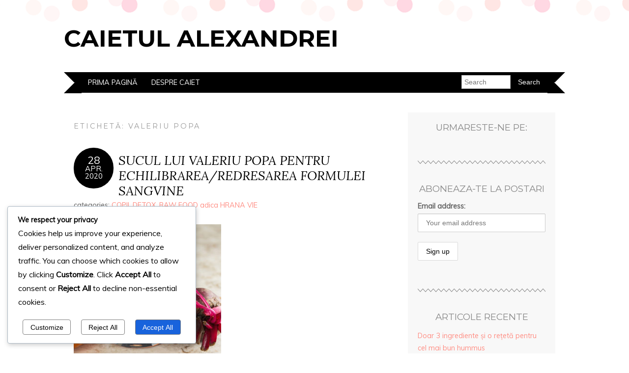

--- FILE ---
content_type: text/html; charset=UTF-8
request_url: http://caietulalexandrei.ro/tag/valeriu-popa/
body_size: 74974
content:
<!DOCTYPE html>
<!--[if IE 7]><html id="ie7" lang="ro-RO"><![endif]-->
<!--[if IE 8]><html id="ie8" lang="ro-RO"><![endif]-->
<!--[if !(IE 7) | !(IE 8)  ]><!--><html lang="ro-RO"><!--<![endif]-->
<head>
<meta charset="UTF-8" />
<meta http-equiv="X-UA-Compatible" content="IE=Edge,chrome=1" />
<meta name="viewport" content="width=device-width, initial-scale=1.0" />
<link rel="profile" href="http://gmpg.org/xfn/11" />
<link rel="pingback" href="http://caietulalexandrei.ro/xmlrpc.php" />
<title>valeriu popa &#8211; Caietul Alexandrei</title>
<meta name='robots' content='max-image-preview:large' />
	<style>img:is([sizes="auto" i], [sizes^="auto," i]) { contain-intrinsic-size: 3000px 1500px }</style>
	<link rel='dns-prefetch' href='//fonts.googleapis.com' />
<link rel="alternate" type="application/rss+xml" title="Caietul Alexandrei &raquo; Flux" href="http://caietulalexandrei.ro/feed/" />
<link rel="alternate" type="application/rss+xml" title="Caietul Alexandrei &raquo; Flux comentarii" href="http://caietulalexandrei.ro/comments/feed/" />
<link rel="alternate" type="application/rss+xml" title="Caietul Alexandrei &raquo; Flux etichetă valeriu popa" href="http://caietulalexandrei.ro/tag/valeriu-popa/feed/" />
<script type="text/javascript">
/* <![CDATA[ */
window._wpemojiSettings = {"baseUrl":"https:\/\/s.w.org\/images\/core\/emoji\/16.0.1\/72x72\/","ext":".png","svgUrl":"https:\/\/s.w.org\/images\/core\/emoji\/16.0.1\/svg\/","svgExt":".svg","source":{"concatemoji":"http:\/\/caietulalexandrei.ro\/wp-includes\/js\/wp-emoji-release.min.js?ver=6.8.3"}};
/*! This file is auto-generated */
!function(s,n){var o,i,e;function c(e){try{var t={supportTests:e,timestamp:(new Date).valueOf()};sessionStorage.setItem(o,JSON.stringify(t))}catch(e){}}function p(e,t,n){e.clearRect(0,0,e.canvas.width,e.canvas.height),e.fillText(t,0,0);var t=new Uint32Array(e.getImageData(0,0,e.canvas.width,e.canvas.height).data),a=(e.clearRect(0,0,e.canvas.width,e.canvas.height),e.fillText(n,0,0),new Uint32Array(e.getImageData(0,0,e.canvas.width,e.canvas.height).data));return t.every(function(e,t){return e===a[t]})}function u(e,t){e.clearRect(0,0,e.canvas.width,e.canvas.height),e.fillText(t,0,0);for(var n=e.getImageData(16,16,1,1),a=0;a<n.data.length;a++)if(0!==n.data[a])return!1;return!0}function f(e,t,n,a){switch(t){case"flag":return n(e,"\ud83c\udff3\ufe0f\u200d\u26a7\ufe0f","\ud83c\udff3\ufe0f\u200b\u26a7\ufe0f")?!1:!n(e,"\ud83c\udde8\ud83c\uddf6","\ud83c\udde8\u200b\ud83c\uddf6")&&!n(e,"\ud83c\udff4\udb40\udc67\udb40\udc62\udb40\udc65\udb40\udc6e\udb40\udc67\udb40\udc7f","\ud83c\udff4\u200b\udb40\udc67\u200b\udb40\udc62\u200b\udb40\udc65\u200b\udb40\udc6e\u200b\udb40\udc67\u200b\udb40\udc7f");case"emoji":return!a(e,"\ud83e\udedf")}return!1}function g(e,t,n,a){var r="undefined"!=typeof WorkerGlobalScope&&self instanceof WorkerGlobalScope?new OffscreenCanvas(300,150):s.createElement("canvas"),o=r.getContext("2d",{willReadFrequently:!0}),i=(o.textBaseline="top",o.font="600 32px Arial",{});return e.forEach(function(e){i[e]=t(o,e,n,a)}),i}function t(e){var t=s.createElement("script");t.src=e,t.defer=!0,s.head.appendChild(t)}"undefined"!=typeof Promise&&(o="wpEmojiSettingsSupports",i=["flag","emoji"],n.supports={everything:!0,everythingExceptFlag:!0},e=new Promise(function(e){s.addEventListener("DOMContentLoaded",e,{once:!0})}),new Promise(function(t){var n=function(){try{var e=JSON.parse(sessionStorage.getItem(o));if("object"==typeof e&&"number"==typeof e.timestamp&&(new Date).valueOf()<e.timestamp+604800&&"object"==typeof e.supportTests)return e.supportTests}catch(e){}return null}();if(!n){if("undefined"!=typeof Worker&&"undefined"!=typeof OffscreenCanvas&&"undefined"!=typeof URL&&URL.createObjectURL&&"undefined"!=typeof Blob)try{var e="postMessage("+g.toString()+"("+[JSON.stringify(i),f.toString(),p.toString(),u.toString()].join(",")+"));",a=new Blob([e],{type:"text/javascript"}),r=new Worker(URL.createObjectURL(a),{name:"wpTestEmojiSupports"});return void(r.onmessage=function(e){c(n=e.data),r.terminate(),t(n)})}catch(e){}c(n=g(i,f,p,u))}t(n)}).then(function(e){for(var t in e)n.supports[t]=e[t],n.supports.everything=n.supports.everything&&n.supports[t],"flag"!==t&&(n.supports.everythingExceptFlag=n.supports.everythingExceptFlag&&n.supports[t]);n.supports.everythingExceptFlag=n.supports.everythingExceptFlag&&!n.supports.flag,n.DOMReady=!1,n.readyCallback=function(){n.DOMReady=!0}}).then(function(){return e}).then(function(){var e;n.supports.everything||(n.readyCallback(),(e=n.source||{}).concatemoji?t(e.concatemoji):e.wpemoji&&e.twemoji&&(t(e.twemoji),t(e.wpemoji)))}))}((window,document),window._wpemojiSettings);
/* ]]> */
</script>
<style id='wp-emoji-styles-inline-css' type='text/css'>

	img.wp-smiley, img.emoji {
		display: inline !important;
		border: none !important;
		box-shadow: none !important;
		height: 1em !important;
		width: 1em !important;
		margin: 0 0.07em !important;
		vertical-align: -0.1em !important;
		background: none !important;
		padding: 0 !important;
	}
</style>
<link rel='stylesheet' id='wp-block-library-css' href='http://caietulalexandrei.ro/wp-includes/css/dist/block-library/style.min.css?ver=6.8.3' type='text/css' media='all' />
<style id='classic-theme-styles-inline-css' type='text/css'>
/*! This file is auto-generated */
.wp-block-button__link{color:#fff;background-color:#32373c;border-radius:9999px;box-shadow:none;text-decoration:none;padding:calc(.667em + 2px) calc(1.333em + 2px);font-size:1.125em}.wp-block-file__button{background:#32373c;color:#fff;text-decoration:none}
</style>
<style id='global-styles-inline-css' type='text/css'>
:root{--wp--preset--aspect-ratio--square: 1;--wp--preset--aspect-ratio--4-3: 4/3;--wp--preset--aspect-ratio--3-4: 3/4;--wp--preset--aspect-ratio--3-2: 3/2;--wp--preset--aspect-ratio--2-3: 2/3;--wp--preset--aspect-ratio--16-9: 16/9;--wp--preset--aspect-ratio--9-16: 9/16;--wp--preset--color--black: #000000;--wp--preset--color--cyan-bluish-gray: #abb8c3;--wp--preset--color--white: #ffffff;--wp--preset--color--pale-pink: #f78da7;--wp--preset--color--vivid-red: #cf2e2e;--wp--preset--color--luminous-vivid-orange: #ff6900;--wp--preset--color--luminous-vivid-amber: #fcb900;--wp--preset--color--light-green-cyan: #7bdcb5;--wp--preset--color--vivid-green-cyan: #00d084;--wp--preset--color--pale-cyan-blue: #8ed1fc;--wp--preset--color--vivid-cyan-blue: #0693e3;--wp--preset--color--vivid-purple: #9b51e0;--wp--preset--gradient--vivid-cyan-blue-to-vivid-purple: linear-gradient(135deg,rgba(6,147,227,1) 0%,rgb(155,81,224) 100%);--wp--preset--gradient--light-green-cyan-to-vivid-green-cyan: linear-gradient(135deg,rgb(122,220,180) 0%,rgb(0,208,130) 100%);--wp--preset--gradient--luminous-vivid-amber-to-luminous-vivid-orange: linear-gradient(135deg,rgba(252,185,0,1) 0%,rgba(255,105,0,1) 100%);--wp--preset--gradient--luminous-vivid-orange-to-vivid-red: linear-gradient(135deg,rgba(255,105,0,1) 0%,rgb(207,46,46) 100%);--wp--preset--gradient--very-light-gray-to-cyan-bluish-gray: linear-gradient(135deg,rgb(238,238,238) 0%,rgb(169,184,195) 100%);--wp--preset--gradient--cool-to-warm-spectrum: linear-gradient(135deg,rgb(74,234,220) 0%,rgb(151,120,209) 20%,rgb(207,42,186) 40%,rgb(238,44,130) 60%,rgb(251,105,98) 80%,rgb(254,248,76) 100%);--wp--preset--gradient--blush-light-purple: linear-gradient(135deg,rgb(255,206,236) 0%,rgb(152,150,240) 100%);--wp--preset--gradient--blush-bordeaux: linear-gradient(135deg,rgb(254,205,165) 0%,rgb(254,45,45) 50%,rgb(107,0,62) 100%);--wp--preset--gradient--luminous-dusk: linear-gradient(135deg,rgb(255,203,112) 0%,rgb(199,81,192) 50%,rgb(65,88,208) 100%);--wp--preset--gradient--pale-ocean: linear-gradient(135deg,rgb(255,245,203) 0%,rgb(182,227,212) 50%,rgb(51,167,181) 100%);--wp--preset--gradient--electric-grass: linear-gradient(135deg,rgb(202,248,128) 0%,rgb(113,206,126) 100%);--wp--preset--gradient--midnight: linear-gradient(135deg,rgb(2,3,129) 0%,rgb(40,116,252) 100%);--wp--preset--font-size--small: 13px;--wp--preset--font-size--medium: 20px;--wp--preset--font-size--large: 36px;--wp--preset--font-size--x-large: 42px;--wp--preset--spacing--20: 0.44rem;--wp--preset--spacing--30: 0.67rem;--wp--preset--spacing--40: 1rem;--wp--preset--spacing--50: 1.5rem;--wp--preset--spacing--60: 2.25rem;--wp--preset--spacing--70: 3.38rem;--wp--preset--spacing--80: 5.06rem;--wp--preset--shadow--natural: 6px 6px 9px rgba(0, 0, 0, 0.2);--wp--preset--shadow--deep: 12px 12px 50px rgba(0, 0, 0, 0.4);--wp--preset--shadow--sharp: 6px 6px 0px rgba(0, 0, 0, 0.2);--wp--preset--shadow--outlined: 6px 6px 0px -3px rgba(255, 255, 255, 1), 6px 6px rgba(0, 0, 0, 1);--wp--preset--shadow--crisp: 6px 6px 0px rgba(0, 0, 0, 1);}:where(.is-layout-flex){gap: 0.5em;}:where(.is-layout-grid){gap: 0.5em;}body .is-layout-flex{display: flex;}.is-layout-flex{flex-wrap: wrap;align-items: center;}.is-layout-flex > :is(*, div){margin: 0;}body .is-layout-grid{display: grid;}.is-layout-grid > :is(*, div){margin: 0;}:where(.wp-block-columns.is-layout-flex){gap: 2em;}:where(.wp-block-columns.is-layout-grid){gap: 2em;}:where(.wp-block-post-template.is-layout-flex){gap: 1.25em;}:where(.wp-block-post-template.is-layout-grid){gap: 1.25em;}.has-black-color{color: var(--wp--preset--color--black) !important;}.has-cyan-bluish-gray-color{color: var(--wp--preset--color--cyan-bluish-gray) !important;}.has-white-color{color: var(--wp--preset--color--white) !important;}.has-pale-pink-color{color: var(--wp--preset--color--pale-pink) !important;}.has-vivid-red-color{color: var(--wp--preset--color--vivid-red) !important;}.has-luminous-vivid-orange-color{color: var(--wp--preset--color--luminous-vivid-orange) !important;}.has-luminous-vivid-amber-color{color: var(--wp--preset--color--luminous-vivid-amber) !important;}.has-light-green-cyan-color{color: var(--wp--preset--color--light-green-cyan) !important;}.has-vivid-green-cyan-color{color: var(--wp--preset--color--vivid-green-cyan) !important;}.has-pale-cyan-blue-color{color: var(--wp--preset--color--pale-cyan-blue) !important;}.has-vivid-cyan-blue-color{color: var(--wp--preset--color--vivid-cyan-blue) !important;}.has-vivid-purple-color{color: var(--wp--preset--color--vivid-purple) !important;}.has-black-background-color{background-color: var(--wp--preset--color--black) !important;}.has-cyan-bluish-gray-background-color{background-color: var(--wp--preset--color--cyan-bluish-gray) !important;}.has-white-background-color{background-color: var(--wp--preset--color--white) !important;}.has-pale-pink-background-color{background-color: var(--wp--preset--color--pale-pink) !important;}.has-vivid-red-background-color{background-color: var(--wp--preset--color--vivid-red) !important;}.has-luminous-vivid-orange-background-color{background-color: var(--wp--preset--color--luminous-vivid-orange) !important;}.has-luminous-vivid-amber-background-color{background-color: var(--wp--preset--color--luminous-vivid-amber) !important;}.has-light-green-cyan-background-color{background-color: var(--wp--preset--color--light-green-cyan) !important;}.has-vivid-green-cyan-background-color{background-color: var(--wp--preset--color--vivid-green-cyan) !important;}.has-pale-cyan-blue-background-color{background-color: var(--wp--preset--color--pale-cyan-blue) !important;}.has-vivid-cyan-blue-background-color{background-color: var(--wp--preset--color--vivid-cyan-blue) !important;}.has-vivid-purple-background-color{background-color: var(--wp--preset--color--vivid-purple) !important;}.has-black-border-color{border-color: var(--wp--preset--color--black) !important;}.has-cyan-bluish-gray-border-color{border-color: var(--wp--preset--color--cyan-bluish-gray) !important;}.has-white-border-color{border-color: var(--wp--preset--color--white) !important;}.has-pale-pink-border-color{border-color: var(--wp--preset--color--pale-pink) !important;}.has-vivid-red-border-color{border-color: var(--wp--preset--color--vivid-red) !important;}.has-luminous-vivid-orange-border-color{border-color: var(--wp--preset--color--luminous-vivid-orange) !important;}.has-luminous-vivid-amber-border-color{border-color: var(--wp--preset--color--luminous-vivid-amber) !important;}.has-light-green-cyan-border-color{border-color: var(--wp--preset--color--light-green-cyan) !important;}.has-vivid-green-cyan-border-color{border-color: var(--wp--preset--color--vivid-green-cyan) !important;}.has-pale-cyan-blue-border-color{border-color: var(--wp--preset--color--pale-cyan-blue) !important;}.has-vivid-cyan-blue-border-color{border-color: var(--wp--preset--color--vivid-cyan-blue) !important;}.has-vivid-purple-border-color{border-color: var(--wp--preset--color--vivid-purple) !important;}.has-vivid-cyan-blue-to-vivid-purple-gradient-background{background: var(--wp--preset--gradient--vivid-cyan-blue-to-vivid-purple) !important;}.has-light-green-cyan-to-vivid-green-cyan-gradient-background{background: var(--wp--preset--gradient--light-green-cyan-to-vivid-green-cyan) !important;}.has-luminous-vivid-amber-to-luminous-vivid-orange-gradient-background{background: var(--wp--preset--gradient--luminous-vivid-amber-to-luminous-vivid-orange) !important;}.has-luminous-vivid-orange-to-vivid-red-gradient-background{background: var(--wp--preset--gradient--luminous-vivid-orange-to-vivid-red) !important;}.has-very-light-gray-to-cyan-bluish-gray-gradient-background{background: var(--wp--preset--gradient--very-light-gray-to-cyan-bluish-gray) !important;}.has-cool-to-warm-spectrum-gradient-background{background: var(--wp--preset--gradient--cool-to-warm-spectrum) !important;}.has-blush-light-purple-gradient-background{background: var(--wp--preset--gradient--blush-light-purple) !important;}.has-blush-bordeaux-gradient-background{background: var(--wp--preset--gradient--blush-bordeaux) !important;}.has-luminous-dusk-gradient-background{background: var(--wp--preset--gradient--luminous-dusk) !important;}.has-pale-ocean-gradient-background{background: var(--wp--preset--gradient--pale-ocean) !important;}.has-electric-grass-gradient-background{background: var(--wp--preset--gradient--electric-grass) !important;}.has-midnight-gradient-background{background: var(--wp--preset--gradient--midnight) !important;}.has-small-font-size{font-size: var(--wp--preset--font-size--small) !important;}.has-medium-font-size{font-size: var(--wp--preset--font-size--medium) !important;}.has-large-font-size{font-size: var(--wp--preset--font-size--large) !important;}.has-x-large-font-size{font-size: var(--wp--preset--font-size--x-large) !important;}
:where(.wp-block-post-template.is-layout-flex){gap: 1.25em;}:where(.wp-block-post-template.is-layout-grid){gap: 1.25em;}
:where(.wp-block-columns.is-layout-flex){gap: 2em;}:where(.wp-block-columns.is-layout-grid){gap: 2em;}
:root :where(.wp-block-pullquote){font-size: 1.5em;line-height: 1.6;}
</style>
<link rel='stylesheet' id='st-widget-css' href='http://caietulalexandrei.ro/wp-content/plugins/share-this/css/style.css?ver=6.8.3' type='text/css' media='all' />
<link rel='stylesheet' id='cookieadmin-style-css' href='http://caietulalexandrei.ro/wp-content/plugins/cookieadmin/assets/css/consent.css?ver=1.0.8' type='text/css' media='all' />
<link rel='stylesheet' id='adelle-style-css' href='http://caietulalexandrei.ro/wp-content/themes/adelle/style.css?ver=6.8.3' type='text/css' media='all' />
<link rel='stylesheet' id='google-font-css' href='//fonts.googleapis.com/css?family=Lora%3A400%2C700%2C400italic%2C700italic%7CMuli%3A400%2C400italic%7CMontserrat%3A400%2C700&#038;ver=6.8.3' type='text/css' media='all' />
<link rel='stylesheet' id='wordpress-popular-posts-css' href='http://caietulalexandrei.ro/wp-content/plugins/wordpress-popular-posts/style/wpp.css?ver=3.3.4' type='text/css' media='all' />
<link rel='stylesheet' id='mc4wp-form-themes-css' href='http://caietulalexandrei.ro/wp-content/plugins/mailchimp-for-wp/assets/css/form-themes.min.css?ver=4.1.6' type='text/css' media='all' />
<script type="text/javascript" src="http://caietulalexandrei.ro/wp-includes/js/jquery/jquery.min.js?ver=3.7.1" id="jquery-core-js"></script>
<script type="text/javascript" src="http://caietulalexandrei.ro/wp-includes/js/jquery/jquery-migrate.min.js?ver=3.4.1" id="jquery-migrate-js"></script>
<script type="text/javascript" id="gadwp-tracking-analytics-events-js-extra">
/* <![CDATA[ */
var gadwpUAEventsData = {"options":{"event_tracking":"1","event_downloads":"zip|ra*|mp*|avi|flv|mpeg|pdf|doc*|ppt*|xls*|jp*|png|gif|tiff|bmp|txt","event_bouncerate":0,"aff_tracking":0,"event_affiliates":"\/out\/","hash_tracking":0,"root_domain":"caietulalexandrei.ro","event_timeout":100,"event_precision":0,"event_formsubmit":0,"ga_pagescrolldepth_tracking":0}};
/* ]]> */
</script>
<script type="text/javascript" src="http://caietulalexandrei.ro/wp-content/plugins/google-analytics-dashboard-for-wp/front/js/tracking-analytics-events.js?ver=5.1.1.3" id="gadwp-tracking-analytics-events-js"></script>
<link rel="https://api.w.org/" href="http://caietulalexandrei.ro/wp-json/" /><link rel="alternate" title="JSON" type="application/json" href="http://caietulalexandrei.ro/wp-json/wp/v2/tags/39" /><link rel="EditURI" type="application/rsd+xml" title="RSD" href="http://caietulalexandrei.ro/xmlrpc.php?rsd" />
<meta name="generator" content="WordPress 6.8.3" />
<script charset="utf-8" type="text/javascript">var switchTo5x=true;</script><script charset="utf-8" type="text/javascript" src="http://w.sharethis.com/button/buttons.js"></script><script type="text/javascript">stLight.options({publisher:'wp.4253a6a7-636f-4ed2-bca5-ac941e35583b'});var st_type='wordpress3.9.1';</script>  <!--[if lt IE 9]><script src="http://caietulalexandrei.ro/wp-content/themes/adelle/js/IE9.js" type="text/javascript"></script><![endif]-->
  <!--[if lt IE 9]><script src="http://caietulalexandrei.ro/wp-content/themes/adelle/js/html5.js" type="text/javascript"></script><![endif]-->
  <!-- BEGIN GADWP v5.1.1.3 Universal Analytics - https://deconf.com/google-analytics-dashboard-wordpress/ -->
<script>
(function(i,s,o,g,r,a,m){i['GoogleAnalyticsObject']=r;i[r]=i[r]||function(){
	(i[r].q=i[r].q||[]).push(arguments)},i[r].l=1*new Date();a=s.createElement(o),
	m=s.getElementsByTagName(o)[0];a.async=1;a.src=g;m.parentNode.insertBefore(a,m)
})(window,document,'script','https://www.google-analytics.com/analytics.js','ga');
  ga('create', 'UA-50877515-1', 'auto');
  ga('send', 'pageview');
</script>
<!-- END GADWP Universal Analytics -->
</head>

<body class="archive tag tag-valeriu-popa tag-39 wp-theme-adelle" itemscope itemtype="http://schema.org/WebPage">

<header class="header" id="header" itemscope itemtype="http://schema.org/WPHeader">

        <h5><a href="http://caietulalexandrei.ro" class="header-title">Caietul Alexandrei</a></h5>
      <p class="header-desc"></p>
  
  <nav class="nav" id="nav" itemscope itemtype="http://schema.org/SiteNavigationElement">
	<label for="show-menu"><div class="menu-click">Menu</div></label>
	<input type="checkbox" id="show-menu" class="checkbox-menu hidden" role="button">
	<div class="menu-wrap">
	    <div class="main-menu"><ul>
<li ><a href="http://caietulalexandrei.ro/">Prima pagină</a></li><li class="page_item page-item-5"><a href="http://caietulalexandrei.ro/despre-caiet/">Despre caiet</a></li>
</ul></div>
	</div>
    <form role="search" method="get" class="header-form" action="http://caietulalexandrei.ro">
      <fieldset>
        <input type="search" name="s" class="header-text uniform" size="15" placeholder="Search" />
        <input type="submit" class="uniform" value="Search" />
      </fieldset>
    </form>

  </nav><!-- .nav -->

</header><!-- .header -->

<section class="container">
  <main class="section" id="section">

    
      <h3 class="pagetitle">Etichetă: <span>valeriu popa</span></h3>      
    
        <article class="article post-1422 post type-post status-publish format-standard hentry category-copii category-detox category-raw-food-adica-hrana-vie tag-anemie tag-anemie-feripriva tag-fier-hausmann tag-morcov tag-remediu-natural-anemie tag-sfecla tag-suc-de-morcov tag-valeriu-popa" id="post-1422" itemscope itemtype="http://schema.org/CreativeWork">

    <header class="post-header">
      <div class="post-date radius-100 updated" itemprop="dateModified"><span itemprop="datePublished" content="aprilie 28, 2020"><a href="http://caietulalexandrei.ro/sanatate/detox/sucul-lui-valeriu-popa-pentru-echilibrarea-redresarea-formulei-sangvine/">28</span><br />apr.<br />2020</a></div>
      <h2 class="post-title entry-title" itemprop="headline"><a itemscope itemprop="mainEntityOfPage" itemType="https://schema.org/WebPage" href="http://caietulalexandrei.ro/sanatate/detox/sucul-lui-valeriu-popa-pentru-echilibrarea-redresarea-formulei-sangvine/" rel="bookmark">SUCUL LUI VALERIU POPA PENTRU ECHILIBRAREA/REDRESAREA FORMULEI SANGVINE</a></h2>
      <div class="post-category">categories: <a href="http://caietulalexandrei.ro/category/copii/" rel="category tag">COPII</a>, <a href="http://caietulalexandrei.ro/category/sanatate/detox/" rel="category tag">DETOX</a>, <a href="http://caietulalexandrei.ro/category/sanatate/raw-food-adica-hrana-vie/" rel="category tag">RAW FOOD adica HRANA VIE</a></div>
    </header>

      
      <article class="post-content entry-content" itemprop="text">

        <p><a href="http://caietulalexandrei.ro/wp-content/uploads/2020/04/suc-morcov-si-mar-justbeetit.jpg"><img fetchpriority="high" decoding="async" class="alignnone size-medium wp-image-1425" src="http://caietulalexandrei.ro/wp-content/uploads/2020/04/suc-morcov-si-mar-justbeetit-300x300.jpg" alt="" width="300" height="300" srcset="http://caietulalexandrei.ro/wp-content/uploads/2020/04/suc-morcov-si-mar-justbeetit-300x300.jpg 300w, http://caietulalexandrei.ro/wp-content/uploads/2020/04/suc-morcov-si-mar-justbeetit-150x150.jpg 150w, http://caietulalexandrei.ro/wp-content/uploads/2020/04/suc-morcov-si-mar-justbeetit.jpg 750w" sizes="(max-width: 300px) 100vw, 300px" /></a></p>
<p>Iata cum s-a rezolvat intr-o luna o hemoleucograma care nu era in parametri doar cu 1 pahar de suc pe zi. Fara fier cu excipienti cancerigeni (vezi fierul Hausmann care este recomandat si copiiilor si femeilor insarcinate), din cateva legume ieftine si durand 20 minute (cu tot cu spalarea storcatorului). Atentie la alegerea storcatorului.. dar despre asta, in alt articol. Gasiti mai jos reteta lui Valeriu Popa, in cel mai scurt articol al meu de pana acum 🙂 <a href="http://caietulalexandrei.ro/sanatate/detox/sucul-lui-valeriu-popa-pentru-echilibrarea-redresarea-formulei-sangvine/#more-1422" class="more-link"><span aria-label="Continuă lectura SUCUL LUI VALERIU POPA PENTRU ECHILIBRAREA/REDRESAREA FORMULEI SANGVINE">(mai mult&hellip;)</span></a></p>
<p class="no-break"><span class='st_facebook_buttons' st_title='SUCUL LUI VALERIU POPA PENTRU ECHILIBRAREA/REDRESAREA FORMULEI SANGVINE' st_url='http://caietulalexandrei.ro/sanatate/detox/sucul-lui-valeriu-popa-pentru-echilibrarea-redresarea-formulei-sangvine/' displayText='Facebook'></span><span class='st_twitter_buttons' st_title='SUCUL LUI VALERIU POPA PENTRU ECHILIBRAREA/REDRESAREA FORMULEI SANGVINE' st_url='http://caietulalexandrei.ro/sanatate/detox/sucul-lui-valeriu-popa-pentru-echilibrarea-redresarea-formulei-sangvine/' displayText='Twitter'></span><span class='st_email_buttons' st_title='SUCUL LUI VALERIU POPA PENTRU ECHILIBRAREA/REDRESAREA FORMULEI SANGVINE' st_url='http://caietulalexandrei.ro/sanatate/detox/sucul-lui-valeriu-popa-pentru-echilibrarea-redresarea-formulei-sangvine/' displayText='Email'></span><span class='st_sharethis_buttons' st_title='SUCUL LUI VALERIU POPA PENTRU ECHILIBRAREA/REDRESAREA FORMULEI SANGVINE' st_url='http://caietulalexandrei.ro/sanatate/detox/sucul-lui-valeriu-popa-pentru-echilibrarea-redresarea-formulei-sangvine/' displayText='ShareThis'></span><span class='st_fblike_buttons' st_title='SUCUL LUI VALERIU POPA PENTRU ECHILIBRAREA/REDRESAREA FORMULEI SANGVINE' st_url='http://caietulalexandrei.ro/sanatate/detox/sucul-lui-valeriu-popa-pentru-echilibrarea-redresarea-formulei-sangvine/' displayText='Facebook Like'></span><span class='st_plusone_buttons' st_title='SUCUL LUI VALERIU POPA PENTRU ECHILIBRAREA/REDRESAREA FORMULEI SANGVINE' st_url='http://caietulalexandrei.ro/sanatate/detox/sucul-lui-valeriu-popa-pentru-echilibrarea-redresarea-formulei-sangvine/' displayText='Google +1'></span><span class='st_pinterest _buttons' st_title='SUCUL LUI VALERIU POPA PENTRU ECHILIBRAREA/REDRESAREA FORMULEI SANGVINE' st_url='http://caietulalexandrei.ro/sanatate/detox/sucul-lui-valeriu-popa-pentru-echilibrarea-redresarea-formulei-sangvine/' displayText='Pinterest'></span></p>
        <footer class="post-footer">
          <ul class="post-info-meta">
            <li class="post-info-comment"><div class="post-comment"><i class="fa fa-comment-o" aria-hidden="true"></i> <a href="http://caietulalexandrei.ro/sanatate/detox/sucul-lui-valeriu-popa-pentru-echilibrarea-redresarea-formulei-sangvine/#comments">1 Comment</a></div></li>
          </ul>
        </footer><!-- .post-footer -->

      </article><!-- .post-content -->

  </article><!-- .article -->
    
        <article class="article post-161 post type-post status-publish format-standard hentry category-copii category-detox category-sanatate tag-ceai-cimbrisor tag-cimbrisor tag-cura-cu-seminte-de-dovleac tag-deparazitare tag-giardia tag-limbrici tag-oxiuri tag-remedii-naturiste-deparazitare tag-seminte-de-dovleac tag-suprainfestare-paraziti tag-valeriu-popa" id="post-161" itemscope itemtype="http://schema.org/CreativeWork">

    <header class="post-header">
      <div class="post-date radius-100 updated" itemprop="dateModified"><span itemprop="datePublished" content="iunie 27, 2014"><a href="http://caietulalexandrei.ro/sanatate/cum-m-am-vindecat-de-suprainfestare-cu-oxiuri-limbrici-si-giardia-cu-seminte-de-dovleac/">27</span><br />iun.<br />2014</a></div>
      <h2 class="post-title entry-title" itemprop="headline"><a itemscope itemprop="mainEntityOfPage" itemType="https://schema.org/WebPage" href="http://caietulalexandrei.ro/sanatate/cum-m-am-vindecat-de-suprainfestare-cu-oxiuri-limbrici-si-giardia-cu-seminte-de-dovleac/" rel="bookmark">Cum m-am vindecat de suprainfestare cu oxiuri, limbrici si giardia&#8230;cu seminte de dovleac</a></h2>
      <div class="post-category">categories: <a href="http://caietulalexandrei.ro/category/copii/" rel="category tag">COPII</a>, <a href="http://caietulalexandrei.ro/category/sanatate/detox/" rel="category tag">DETOX</a>, <a href="http://caietulalexandrei.ro/category/sanatate/" rel="category tag">SANATATE</a></div>
    </header>

      
      <article class="post-content entry-content" itemprop="text">

        <p style="text-align: justify;"><a href="http://caietulalexandrei.ro/wp-content/uploads/2014/06/sem-de-dovleac.jpg"><img decoding="async" class="alignnone size-full wp-image-162" src="http://caietulalexandrei.ro/wp-content/uploads/2014/06/sem-de-dovleac.jpg" alt="sem de dovleac" width="225" height="225" srcset="http://caietulalexandrei.ro/wp-content/uploads/2014/06/sem-de-dovleac.jpg 225w, http://caietulalexandrei.ro/wp-content/uploads/2014/06/sem-de-dovleac-150x150.jpg 150w" sizes="(max-width: 225px) 100vw, 225px" /></a></p>
<p style="text-align: justify;">La 8 ani, dupa ce nu mai crescusem in greutate si lungime in ultimii 3 ani din cauza unei suprainfestari cu oxiuri, limbrici si giardia, careia nu i s-a putut da de cap cu tratamente conventionale sau fitoterapie, maica-mea a ajuns la Valeriu Popa. <a href="http://caietulalexandrei.ro/sanatate/cum-m-am-vindecat-de-suprainfestare-cu-oxiuri-limbrici-si-giardia-cu-seminte-de-dovleac/#more-161" class="more-link"><span aria-label="Continuă lectura Cum m-am vindecat de suprainfestare cu oxiuri, limbrici si giardia&#8230;cu seminte de dovleac">(mai mult&hellip;)</span></a></p>
<p class="no-break"><span class='st_facebook_buttons' st_title='Cum m-am vindecat de suprainfestare cu oxiuri, limbrici si giardia&#8230;cu seminte de dovleac' st_url='http://caietulalexandrei.ro/sanatate/cum-m-am-vindecat-de-suprainfestare-cu-oxiuri-limbrici-si-giardia-cu-seminte-de-dovleac/' displayText='Facebook'></span><span class='st_twitter_buttons' st_title='Cum m-am vindecat de suprainfestare cu oxiuri, limbrici si giardia&#8230;cu seminte de dovleac' st_url='http://caietulalexandrei.ro/sanatate/cum-m-am-vindecat-de-suprainfestare-cu-oxiuri-limbrici-si-giardia-cu-seminte-de-dovleac/' displayText='Twitter'></span><span class='st_email_buttons' st_title='Cum m-am vindecat de suprainfestare cu oxiuri, limbrici si giardia&#8230;cu seminte de dovleac' st_url='http://caietulalexandrei.ro/sanatate/cum-m-am-vindecat-de-suprainfestare-cu-oxiuri-limbrici-si-giardia-cu-seminte-de-dovleac/' displayText='Email'></span><span class='st_sharethis_buttons' st_title='Cum m-am vindecat de suprainfestare cu oxiuri, limbrici si giardia&#8230;cu seminte de dovleac' st_url='http://caietulalexandrei.ro/sanatate/cum-m-am-vindecat-de-suprainfestare-cu-oxiuri-limbrici-si-giardia-cu-seminte-de-dovleac/' displayText='ShareThis'></span><span class='st_fblike_buttons' st_title='Cum m-am vindecat de suprainfestare cu oxiuri, limbrici si giardia&#8230;cu seminte de dovleac' st_url='http://caietulalexandrei.ro/sanatate/cum-m-am-vindecat-de-suprainfestare-cu-oxiuri-limbrici-si-giardia-cu-seminte-de-dovleac/' displayText='Facebook Like'></span><span class='st_plusone_buttons' st_title='Cum m-am vindecat de suprainfestare cu oxiuri, limbrici si giardia&#8230;cu seminte de dovleac' st_url='http://caietulalexandrei.ro/sanatate/cum-m-am-vindecat-de-suprainfestare-cu-oxiuri-limbrici-si-giardia-cu-seminte-de-dovleac/' displayText='Google +1'></span><span class='st_pinterest _buttons' st_title='Cum m-am vindecat de suprainfestare cu oxiuri, limbrici si giardia&#8230;cu seminte de dovleac' st_url='http://caietulalexandrei.ro/sanatate/cum-m-am-vindecat-de-suprainfestare-cu-oxiuri-limbrici-si-giardia-cu-seminte-de-dovleac/' displayText='Pinterest'></span></p>
        <footer class="post-footer">
          <ul class="post-info-meta">
            <li class="post-info-comment"><div class="post-comment"><i class="fa fa-comment-o" aria-hidden="true"></i> <a href="http://caietulalexandrei.ro/sanatate/cum-m-am-vindecat-de-suprainfestare-cu-oxiuri-limbrici-si-giardia-cu-seminte-de-dovleac/#comments">126 Comments</a></div></li>
          </ul>
        </footer><!-- .post-footer -->

      </article><!-- .post-content -->

  </article><!-- .article -->
    
        <article class="article post-84 post type-post status-publish format-standard hentry category-copii category-raw-food-adica-hrana-vie category-sanatate tag-alimentatie-acida tag-alimentatie-alcalina tag-clorofila tag-coloranti tag-conservanti tag-crudivorism tag-detox-2 tag-dieta-sanatoasa tag-dieta-sanatoasa-pentru-copii tag-enzime tag-euri tag-raw-food tag-valeriu-popa" id="post-84" itemscope itemtype="http://schema.org/CreativeWork">

    <header class="post-header">
      <div class="post-date radius-100 updated" itemprop="dateModified"><span itemprop="datePublished" content="mai 29, 2014"><a href="http://caietulalexandrei.ro/sanatate/84/">29</span><br />mai<br />2014</a></div>
      <h2 class="post-title entry-title" itemprop="headline"><a itemscope itemprop="mainEntityOfPage" itemType="https://schema.org/WebPage" href="http://caietulalexandrei.ro/sanatate/84/" rel="bookmark">Cum sa ne crestem copiii frumos si sanatos</a></h2>
      <div class="post-category">categories: <a href="http://caietulalexandrei.ro/category/copii/" rel="category tag">COPII</a>, <a href="http://caietulalexandrei.ro/category/sanatate/raw-food-adica-hrana-vie/" rel="category tag">RAW FOOD adica HRANA VIE</a>, <a href="http://caietulalexandrei.ro/category/sanatate/" rel="category tag">SANATATE</a></div>
    </header>

      
      <article class="post-content entry-content" itemprop="text">

        <p style="text-align: justify;"><a href="http://caietulalexandrei.ro/wp-content/uploads/2014/05/copii-sanatosi.jpg"><img decoding="async" class="alignnone size-full wp-image-125" src="http://caietulalexandrei.ro/wp-content/uploads/2014/05/copii-sanatosi.jpg" alt="copii sanatosi" width="275" height="183" /></a></p>
<p style="text-align: justify;">Nu stiu care e<strong> CALEA BUNA si  ADEVARATA</strong>. Ce stiu insa, e ca de multe ori adevarul se afla undeva intre extreme. E in mana noastra sa ne situam pe o pozitie intre cele doua, care sa ne fie favorabila noua, avand ca prioritate <strong>sanatatea si NU comoditatea</strong>. <a href="http://caietulalexandrei.ro/sanatate/84/#more-84" class="more-link"><span aria-label="Continuă lectura Cum sa ne crestem copiii frumos si sanatos">(mai mult&hellip;)</span></a></p>
<p class="no-break"><span class='st_facebook_buttons' st_title='Cum sa ne crestem copiii frumos si sanatos' st_url='http://caietulalexandrei.ro/sanatate/84/' displayText='Facebook'></span><span class='st_twitter_buttons' st_title='Cum sa ne crestem copiii frumos si sanatos' st_url='http://caietulalexandrei.ro/sanatate/84/' displayText='Twitter'></span><span class='st_email_buttons' st_title='Cum sa ne crestem copiii frumos si sanatos' st_url='http://caietulalexandrei.ro/sanatate/84/' displayText='Email'></span><span class='st_sharethis_buttons' st_title='Cum sa ne crestem copiii frumos si sanatos' st_url='http://caietulalexandrei.ro/sanatate/84/' displayText='ShareThis'></span><span class='st_fblike_buttons' st_title='Cum sa ne crestem copiii frumos si sanatos' st_url='http://caietulalexandrei.ro/sanatate/84/' displayText='Facebook Like'></span><span class='st_plusone_buttons' st_title='Cum sa ne crestem copiii frumos si sanatos' st_url='http://caietulalexandrei.ro/sanatate/84/' displayText='Google +1'></span><span class='st_pinterest _buttons' st_title='Cum sa ne crestem copiii frumos si sanatos' st_url='http://caietulalexandrei.ro/sanatate/84/' displayText='Pinterest'></span></p>
        <footer class="post-footer">
          <ul class="post-info-meta">
            <li class="post-info-comment"><div class="post-comment"><i class="fa fa-comment-o" aria-hidden="true"></i> <a href="http://caietulalexandrei.ro/sanatate/84/#comments">3 Comments</a></div></li>
          </ul>
        </footer><!-- .post-footer -->

      </article><!-- .post-content -->

  </article><!-- .article -->
    
        <article class="article post-35 post type-post status-publish format-standard hentry category-sanatate tag-alimentatie-alcalina tag-apa tag-celulita tag-clorofila tag-cura-cu-seminte-de-dovleac tag-deparazitare tag-detox-2 tag-diete tag-eliminare-toxine tag-hrana-cruda tag-hrana-sanatoasa tag-otet-mere tag-paraziti-intestinali tag-raw-food tag-salata tag-spanac tag-valeriu-popa" id="post-35" itemscope itemtype="http://schema.org/CreativeWork">

    <header class="post-header">
      <div class="post-date radius-100 updated" itemprop="dateModified"><span itemprop="datePublished" content="mai 19, 2014"><a href="http://caietulalexandrei.ro/sanatate/din-invataturile-lui-valeriu-popa-catre-noi-toti/">19</span><br />mai<br />2014</a></div>
      <h2 class="post-title entry-title" itemprop="headline"><a itemscope itemprop="mainEntityOfPage" itemType="https://schema.org/WebPage" href="http://caietulalexandrei.ro/sanatate/din-invataturile-lui-valeriu-popa-catre-noi-toti/" rel="bookmark">Din INVATATURILE LUI VALERIU POPA catre noi toti</a></h2>
      <div class="post-category">categories: <a href="http://caietulalexandrei.ro/category/sanatate/" rel="category tag">SANATATE</a></div>
    </header>

      
      <article class="post-content entry-content" itemprop="text">

        <p style="text-align: justify;"><a href="http://caietulalexandrei.ro/wp-content/uploads/2014/05/valeriu-popa.jpg"><img loading="lazy" decoding="async" class="alignnone size-full wp-image-159" src="http://caietulalexandrei.ro/wp-content/uploads/2014/05/valeriu-popa.jpg" alt="valeriu popa" width="183" height="275" /></a></p>
<p style="text-align: justify;">Am avut privilegiul sa fim “luminati” in ale nutritiei de Valeriu Popa. Eu aveam 8 ani cand mama m-a dus pentru prima oara la el. Preocuparea pe directia “destelenita” atunci de el a ramas in familia noastra si ne-a marcat pentru totdeauna viata. Sunt lucruri pe carora nu le-am acordat importanta cuvenita si care acum se reveleaza in cu totul alta lumina si sunt, pe cat de simple, pe atat de covarsitor de importante.</p>
<p style="text-align: justify;">Iata cateva dintre ele: <a href="http://caietulalexandrei.ro/sanatate/din-invataturile-lui-valeriu-popa-catre-noi-toti/#more-35" class="more-link"><span aria-label="Continuă lectura Din INVATATURILE LUI VALERIU POPA catre noi toti">(mai mult&hellip;)</span></a></p>
<p class="no-break"><span class='st_facebook_buttons' st_title='Din INVATATURILE LUI VALERIU POPA catre noi toti' st_url='http://caietulalexandrei.ro/sanatate/din-invataturile-lui-valeriu-popa-catre-noi-toti/' displayText='Facebook'></span><span class='st_twitter_buttons' st_title='Din INVATATURILE LUI VALERIU POPA catre noi toti' st_url='http://caietulalexandrei.ro/sanatate/din-invataturile-lui-valeriu-popa-catre-noi-toti/' displayText='Twitter'></span><span class='st_email_buttons' st_title='Din INVATATURILE LUI VALERIU POPA catre noi toti' st_url='http://caietulalexandrei.ro/sanatate/din-invataturile-lui-valeriu-popa-catre-noi-toti/' displayText='Email'></span><span class='st_sharethis_buttons' st_title='Din INVATATURILE LUI VALERIU POPA catre noi toti' st_url='http://caietulalexandrei.ro/sanatate/din-invataturile-lui-valeriu-popa-catre-noi-toti/' displayText='ShareThis'></span><span class='st_fblike_buttons' st_title='Din INVATATURILE LUI VALERIU POPA catre noi toti' st_url='http://caietulalexandrei.ro/sanatate/din-invataturile-lui-valeriu-popa-catre-noi-toti/' displayText='Facebook Like'></span><span class='st_plusone_buttons' st_title='Din INVATATURILE LUI VALERIU POPA catre noi toti' st_url='http://caietulalexandrei.ro/sanatate/din-invataturile-lui-valeriu-popa-catre-noi-toti/' displayText='Google +1'></span><span class='st_pinterest _buttons' st_title='Din INVATATURILE LUI VALERIU POPA catre noi toti' st_url='http://caietulalexandrei.ro/sanatate/din-invataturile-lui-valeriu-popa-catre-noi-toti/' displayText='Pinterest'></span></p>
        <footer class="post-footer">
          <ul class="post-info-meta">
            <li class="post-info-comment"><div class="post-comment"><i class="fa fa-comment-o" aria-hidden="true"></i> <a href="http://caietulalexandrei.ro/sanatate/din-invataturile-lui-valeriu-popa-catre-noi-toti/#comments">35 Comments</a></div></li>
          </ul>
        </footer><!-- .post-footer -->

      </article><!-- .post-content -->

  </article><!-- .article -->
    
        <article class="article post-24 post type-post status-publish format-standard hentry category-detox tag-celulita tag-cura-citrice tag-detox-2 tag-detox-limfa tag-masaj-limfatic tag-mini-detox tag-slabire-sanatoasa tag-valeriu-popa" id="post-24" itemscope itemtype="http://schema.org/CreativeWork">

    <header class="post-header">
      <div class="post-date radius-100 updated" itemprop="dateModified"><span itemprop="datePublished" content="mai 10, 2014"><a href="http://caietulalexandrei.ro/sanatate/detox/detoxifiere-limfa-in-3-zile/">10</span><br />mai<br />2014</a></div>
      <h2 class="post-title entry-title" itemprop="headline"><a itemscope itemprop="mainEntityOfPage" itemType="https://schema.org/WebPage" href="http://caietulalexandrei.ro/sanatate/detox/detoxifiere-limfa-in-3-zile/" rel="bookmark">Detoxifiere limfa in 3 zile</a></h2>
      <div class="post-category">categories: <a href="http://caietulalexandrei.ro/category/sanatate/detox/" rel="category tag">DETOX</a></div>
    </header>

      
      <article class="post-content entry-content" itemprop="text">

        <p><a href="http://caietulalexandrei.ro/wp-content/uploads/2014/05/tipa-frumoasa.jpg"><img loading="lazy" decoding="async" class="alignnone size-full wp-image-136" src="http://caietulalexandrei.ro/wp-content/uploads/2014/05/tipa-frumoasa.jpg" alt="tipa frumoasa" width="282" height="179" /></a> Detoxul pe care vi-l propun este unul prietenos si care are rezultate spectaculoase. Dupa cele 3 zile veti fi mai usoara cu cel putin 1,5 kg (din experienta mea), tenul va fi mai luminos si va veti simti usoara ca un fluture. In plus, veti putea pune haine pe care le-ati ocolit pentru ca devenisera mai stramte in ultima vreme. Pe scurt? Validare…. <a href="http://caietulalexandrei.ro/sanatate/detox/detoxifiere-limfa-in-3-zile/#more-24" class="more-link"><span aria-label="Continuă lectura Detoxifiere limfa in 3 zile">(mai mult&hellip;)</span></a></p>
<p class="no-break"><span class='st_facebook_buttons' st_title='Detoxifiere limfa in 3 zile' st_url='http://caietulalexandrei.ro/sanatate/detox/detoxifiere-limfa-in-3-zile/' displayText='Facebook'></span><span class='st_twitter_buttons' st_title='Detoxifiere limfa in 3 zile' st_url='http://caietulalexandrei.ro/sanatate/detox/detoxifiere-limfa-in-3-zile/' displayText='Twitter'></span><span class='st_email_buttons' st_title='Detoxifiere limfa in 3 zile' st_url='http://caietulalexandrei.ro/sanatate/detox/detoxifiere-limfa-in-3-zile/' displayText='Email'></span><span class='st_sharethis_buttons' st_title='Detoxifiere limfa in 3 zile' st_url='http://caietulalexandrei.ro/sanatate/detox/detoxifiere-limfa-in-3-zile/' displayText='ShareThis'></span><span class='st_fblike_buttons' st_title='Detoxifiere limfa in 3 zile' st_url='http://caietulalexandrei.ro/sanatate/detox/detoxifiere-limfa-in-3-zile/' displayText='Facebook Like'></span><span class='st_plusone_buttons' st_title='Detoxifiere limfa in 3 zile' st_url='http://caietulalexandrei.ro/sanatate/detox/detoxifiere-limfa-in-3-zile/' displayText='Google +1'></span><span class='st_pinterest _buttons' st_title='Detoxifiere limfa in 3 zile' st_url='http://caietulalexandrei.ro/sanatate/detox/detoxifiere-limfa-in-3-zile/' displayText='Pinterest'></span></p>
        <footer class="post-footer">
          <ul class="post-info-meta">
            <li class="post-info-comment"><div class="post-comment"><i class="fa fa-comment-o" aria-hidden="true"></i> <a href="http://caietulalexandrei.ro/sanatate/detox/detoxifiere-limfa-in-3-zile/#comments">13 Comments</a></div></li>
          </ul>
        </footer><!-- .post-footer -->

      </article><!-- .post-content -->

  </article><!-- .article -->
    
      
    
  </main><!-- .section -->

  <aside class="aside" id="aside" role="complementary" itemscope itemtype="http://schema.org/WPSideBar">
  <article id="followusbox-2" class="side-widget FollowUsBox"><h3>Urmareste-ne pe:</h3><div id="followusbox">
<div class="facebook-box" style="margin-left:-10px">
<div id="fb-root"></div>
<script>(function(d, s, id) {
  var js, fjs = d.getElementsByTagName(s)[0];
  if (d.getElementById(id)) return;
  js = d.createElement(s); js.id = id;
  js.src = "//connect.facebook.net/ro_RO/all.js#xfbml=1";
  fjs.parentNode.insertBefore(js, fjs);
}(document, 'script', 'facebook-jssdk'));</script>
<html xmlns:fb="http://ogp.me/ns/fb#">
<div class="fb-like-box" data-href="www.facebook.com/caietulalexandrei" data-width="230" data-height="80" data-show-faces="false" data-stream="false" data-header="true"></div>
</div></div></article><article id="mc4wp_form_widget-3" class="side-widget widget_mc4wp_form_widget"><h3>Aboneaza-te la postari</h3><script type="text/javascript">(function() {
	if (!window.mc4wp) {
		window.mc4wp = {
			listeners: [],
			forms    : {
				on: function (event, callback) {
					window.mc4wp.listeners.push({
						event   : event,
						callback: callback
					});
				}
			}
		}
	}
})();
</script><!-- MailChimp for WordPress v4.1.6 - https://wordpress.org/plugins/mailchimp-for-wp/ --><form id="mc4wp-form-1" class="mc4wp-form mc4wp-form-1302 mc4wp-form-theme mc4wp-form-theme-light" method="post" data-id="1302" data-name="Formular predefinit pentru inregistrare" ><div class="mc4wp-form-fields"><p>
	<label>Email address: </label>
	<input type="email" id="mc4wp_email" name="EMAIL" placeholder="Your email address" required />
</p>

<p>
	<input type="submit" value="Sign up" />
</p><div style="display: none;"><input type="text" name="_mc4wp_honeypot" value="" tabindex="-1" autocomplete="off" /></div><input type="hidden" name="_mc4wp_timestamp" value="1770104720" /><input type="hidden" name="_mc4wp_form_id" value="1302" /><input type="hidden" name="_mc4wp_form_element_id" value="mc4wp-form-1" /></div><div class="mc4wp-response"></div></form><!-- / MailChimp for WordPress Plugin --></article>
		<article id="recent-posts-2" class="side-widget widget_recent_entries">
		<h3>Articole recente</h3>
		<ul>
											<li>
					<a href="http://caietulalexandrei.ro/retete/doar-3-ingrediente-si-o-reteta-pentru-cel-mai-bun-hummus/">Doar 3 ingrediente și o rețetă pentru cel mai bun hummus</a>
									</li>
											<li>
					<a href="http://caietulalexandrei.ro/paine-cu-maia/cursuri-online-la-doar-12-dolari-sau-cum-sa-castigi-timpul-in-vreme-de-carantina/">CURSURI ONLINE la doar 12 dolari sau cum sa castigi timpul in vreme de carantina</a>
									</li>
											<li>
					<a href="http://caietulalexandrei.ro/sanatate/detox/sucul-lui-valeriu-popa-pentru-echilibrarea-redresarea-formulei-sangvine/">SUCUL LUI VALERIU POPA PENTRU ECHILIBRAREA/REDRESAREA FORMULEI SANGVINE</a>
									</li>
											<li>
					<a href="http://caietulalexandrei.ro/recenzii/rawz-si-fibrio-una-calda-una-rece/">RAWZ si Fibrio. Una calda, una rece</a>
									</li>
											<li>
					<a href="http://caietulalexandrei.ro/recenzii/12-motive-pentru-care-nu-trebuie-sa-ratezi-opera-comica-pentru-copii/">12 motive pentru care nu trebuie sa ratezi Opera Comica pentru Copii</a>
									</li>
											<li>
					<a href="http://caietulalexandrei.ro/sanatate/produse-de-la-dm-care-iti-pot-face-viata-mai-usoara/">30 produse pe care e mai bine sa le iei de la DM</a>
									</li>
											<li>
					<a href="http://caietulalexandrei.ro/retete/cum-poate-un-blog-culinar-sa-iti-faci-viata-mai-frumoasa/">Cum poate un blog culinar sa iti faci viata mai frumoasa</a>
									</li>
											<li>
					<a href="http://caietulalexandrei.ro/sanatate/esti-gravida-sau-asa-arati-tu/">Esti gravida&#8230;sau asa arati tu?</a>
									</li>
											<li>
					<a href="http://caietulalexandrei.ro/sanatate/la-ce-sa-te-astepti-de-la-o-crema-de-fata/">La ce sa te astepti de la o crema de fata</a>
									</li>
											<li>
					<a href="http://caietulalexandrei.ro/sanatate/cine-are-nu-la-gluten-poate-sa-zica-da-la-painea-cu-maia/">Cine are NU la gluten, poate sa zica DA la painea cu maia</a>
									</li>
					</ul>

		</article><article id="categories-2" class="side-widget widget_categories"><h3>Categorii</h3>
			<ul>
					<li class="cat-item cat-item-483"><a href="http://caietulalexandrei.ro/category/bine-de-stiut/">BINE de STIUT</a>
</li>
	<li class="cat-item cat-item-56"><a href="http://caietulalexandrei.ro/category/copii/">COPII</a>
</li>
	<li class="cat-item cat-item-69"><a href="http://caietulalexandrei.ro/category/deale-gospodariei/">DE&#039;ALE GOSPODARIEI</a>
</li>
	<li class="cat-item cat-item-8"><a href="http://caietulalexandrei.ro/category/sanatate/detox/">DETOX</a>
</li>
	<li class="cat-item cat-item-97"><a href="http://caietulalexandrei.ro/category/paine-cu-maia/">PAINE CU MAIA</a>
</li>
	<li class="cat-item cat-item-7"><a href="http://caietulalexandrei.ro/category/panseuri/">PANSEURI</a>
</li>
	<li class="cat-item cat-item-161"><a href="http://caietulalexandrei.ro/category/portrete/">PORTRETE</a>
</li>
	<li class="cat-item cat-item-13"><a href="http://caietulalexandrei.ro/category/sanatate/raw-food-adica-hrana-vie/">RAW FOOD adica HRANA VIE</a>
</li>
	<li class="cat-item cat-item-263"><a href="http://caietulalexandrei.ro/category/recenzii/">RECENZII</a>
</li>
	<li class="cat-item cat-item-50"><a href="http://caietulalexandrei.ro/category/retete/">RETETE</a>
</li>
	<li class="cat-item cat-item-51"><a href="http://caietulalexandrei.ro/category/retete/retete-raw-vegan/">RETETE RAW VEGAN</a>
</li>
	<li class="cat-item cat-item-5"><a href="http://caietulalexandrei.ro/category/sanatate/">SANATATE</a>
</li>
	<li class="cat-item cat-item-214"><a href="http://caietulalexandrei.ro/category/sarcina-si-alaptare/">SARCINA SI ALAPTARE</a>
</li>
			</ul>

			</article><article id="tag_cloud-2" class="side-widget widget_tag_cloud"><h3>Etichete</h3><div class="tagcloud"><a href="http://caietulalexandrei.ro/tag/alimentatie-acida/" class="tag-cloud-link tag-link-26 tag-link-position-1" style="font-size: 8pt;" aria-label="alimentatie acida (2 elemente)">alimentatie acida</a>
<a href="http://caietulalexandrei.ro/tag/alimentatie-alcalina/" class="tag-cloud-link tag-link-27 tag-link-position-2" style="font-size: 14.553191489362pt;" aria-label="alimentatie alcalina (4 elemente)">alimentatie alcalina</a>
<a href="http://caietulalexandrei.ro/tag/aluatel/" class="tag-cloud-link tag-link-101 tag-link-position-3" style="font-size: 8pt;" aria-label="aluatel (2 elemente)">aluatel</a>
<a href="http://caietulalexandrei.ro/tag/boala-celiaca/" class="tag-cloud-link tag-link-99 tag-link-position-4" style="font-size: 8pt;" aria-label="boala celiaca (2 elemente)">boala celiaca</a>
<a href="http://caietulalexandrei.ro/tag/calciu/" class="tag-cloud-link tag-link-76 tag-link-position-5" style="font-size: 11.574468085106pt;" aria-label="calciu (3 elemente)">calciu</a>
<a href="http://caietulalexandrei.ro/tag/capusa/" class="tag-cloud-link tag-link-174 tag-link-position-6" style="font-size: 11.574468085106pt;" aria-label="capusa (3 elemente)">capusa</a>
<a href="http://caietulalexandrei.ro/tag/clinique/" class="tag-cloud-link tag-link-228 tag-link-position-7" style="font-size: 8pt;" aria-label="clinique (2 elemente)">clinique</a>
<a href="http://caietulalexandrei.ro/tag/crema-antirid/" class="tag-cloud-link tag-link-225 tag-link-position-8" style="font-size: 11.574468085106pt;" aria-label="crema antirid (3 elemente)">crema antirid</a>
<a href="http://caietulalexandrei.ro/tag/demineralizare/" class="tag-cloud-link tag-link-79 tag-link-position-9" style="font-size: 8pt;" aria-label="demineralizare (2 elemente)">demineralizare</a>
<a href="http://caietulalexandrei.ro/tag/detox-2/" class="tag-cloud-link tag-link-9 tag-link-position-10" style="font-size: 22pt;" aria-label="detox (8 elemente)">detox</a>
<a href="http://caietulalexandrei.ro/tag/dieta/" class="tag-cloud-link tag-link-169 tag-link-position-11" style="font-size: 8pt;" aria-label="dieta (2 elemente)">dieta</a>
<a href="http://caietulalexandrei.ro/tag/dieta-sanatoasa/" class="tag-cloud-link tag-link-58 tag-link-position-12" style="font-size: 14.553191489362pt;" aria-label="dieta sanatoasa (4 elemente)">dieta sanatoasa</a>
<a href="http://caietulalexandrei.ro/tag/faina-de-secara/" class="tag-cloud-link tag-link-245 tag-link-position-13" style="font-size: 8pt;" aria-label="faina de secara (2 elemente)">faina de secara</a>
<a href="http://caietulalexandrei.ro/tag/faina-integrala/" class="tag-cloud-link tag-link-189 tag-link-position-14" style="font-size: 8pt;" aria-label="faina integrala (2 elemente)">faina integrala</a>
<a href="http://caietulalexandrei.ro/tag/formaldehida/" class="tag-cloud-link tag-link-323 tag-link-position-15" style="font-size: 8pt;" aria-label="formaldehida (2 elemente)">formaldehida</a>
<a href="http://caietulalexandrei.ro/tag/ftalati/" class="tag-cloud-link tag-link-337 tag-link-position-16" style="font-size: 8pt;" aria-label="ftalati (2 elemente)">ftalati</a>
<a href="http://caietulalexandrei.ro/tag/gluten/" class="tag-cloud-link tag-link-197 tag-link-position-17" style="font-size: 8pt;" aria-label="gluten (2 elemente)">gluten</a>
<a href="http://caietulalexandrei.ro/tag/hrana-vie/" class="tag-cloud-link tag-link-15 tag-link-position-18" style="font-size: 11.574468085106pt;" aria-label="hrana vie (3 elemente)">hrana vie</a>
<a href="http://caietulalexandrei.ro/tag/intoleranta-la-gluten/" class="tag-cloud-link tag-link-100 tag-link-position-19" style="font-size: 8pt;" aria-label="intoleranta la gluten (2 elemente)">intoleranta la gluten</a>
<a href="http://caietulalexandrei.ro/tag/maia/" class="tag-cloud-link tag-link-108 tag-link-position-20" style="font-size: 8pt;" aria-label="maia (2 elemente)">maia</a>
<a href="http://caietulalexandrei.ro/tag/miere/" class="tag-cloud-link tag-link-142 tag-link-position-21" style="font-size: 8pt;" aria-label="miere (2 elemente)">miere</a>
<a href="http://caietulalexandrei.ro/tag/mineralizare/" class="tag-cloud-link tag-link-86 tag-link-position-22" style="font-size: 11.574468085106pt;" aria-label="mineralizare (3 elemente)">mineralizare</a>
<a href="http://caietulalexandrei.ro/tag/muscatura-de-capusa/" class="tag-cloud-link tag-link-175 tag-link-position-23" style="font-size: 11.574468085106pt;" aria-label="muscatura de capusa (3 elemente)">muscatura de capusa</a>
<a href="http://caietulalexandrei.ro/tag/nutritionist/" class="tag-cloud-link tag-link-141 tag-link-position-24" style="font-size: 8pt;" aria-label="nutritionist (2 elemente)">nutritionist</a>
<a href="http://caietulalexandrei.ro/tag/paine/" class="tag-cloud-link tag-link-152 tag-link-position-25" style="font-size: 11.574468085106pt;" aria-label="paine (3 elemente)">paine</a>
<a href="http://caietulalexandrei.ro/tag/paine-cu-faina-integrala/" class="tag-cloud-link tag-link-193 tag-link-position-26" style="font-size: 8pt;" aria-label="paine cu faina integrala (2 elemente)">paine cu faina integrala</a>
<a href="http://caietulalexandrei.ro/tag/paine-cu-maia-2/" class="tag-cloud-link tag-link-98 tag-link-position-27" style="font-size: 14.553191489362pt;" aria-label="paine cu maia (4 elemente)">paine cu maia</a>
<a href="http://caietulalexandrei.ro/tag/paine-sanatoasa/" class="tag-cloud-link tag-link-103 tag-link-position-28" style="font-size: 11.574468085106pt;" aria-label="paine sanatoasa (3 elemente)">paine sanatoasa</a>
<a href="http://caietulalexandrei.ro/tag/parabeni/" class="tag-cloud-link tag-link-227 tag-link-position-29" style="font-size: 8pt;" aria-label="parabeni (2 elemente)">parabeni</a>
<a href="http://caietulalexandrei.ro/tag/raw-food/" class="tag-cloud-link tag-link-14 tag-link-position-30" style="font-size: 22pt;" aria-label="raw food (8 elemente)">raw food</a>
<a href="http://caietulalexandrei.ro/tag/remedii-naturiste-demineralizare/" class="tag-cloud-link tag-link-83 tag-link-position-31" style="font-size: 8pt;" aria-label="remedii naturiste demineralizare (2 elemente)">remedii naturiste demineralizare</a>
<a href="http://caietulalexandrei.ro/tag/reteta-naut/" class="tag-cloud-link tag-link-234 tag-link-position-32" style="font-size: 8pt;" aria-label="reteta naut (2 elemente)">reteta naut</a>
<a href="http://caietulalexandrei.ro/tag/sfecla/" class="tag-cloud-link tag-link-428 tag-link-position-33" style="font-size: 8pt;" aria-label="sfecla (2 elemente)">sfecla</a>
<a href="http://caietulalexandrei.ro/tag/slabire-sanatoasa/" class="tag-cloud-link tag-link-10 tag-link-position-34" style="font-size: 16.936170212766pt;" aria-label="slabire sanatoasa (5 elemente)">slabire sanatoasa</a>
<a href="http://caietulalexandrei.ro/tag/sls/" class="tag-cloud-link tag-link-319 tag-link-position-35" style="font-size: 8pt;" aria-label="SLS (2 elemente)">SLS</a>
<a href="http://caietulalexandrei.ro/tag/smoothie-verde/" class="tag-cloud-link tag-link-156 tag-link-position-36" style="font-size: 11.574468085106pt;" aria-label="smoothie verde (3 elemente)">smoothie verde</a>
<a href="http://caietulalexandrei.ro/tag/suc-verde/" class="tag-cloud-link tag-link-155 tag-link-position-37" style="font-size: 11.574468085106pt;" aria-label="suc verde (3 elemente)">suc verde</a>
<a href="http://caietulalexandrei.ro/tag/ulei-de-masline/" class="tag-cloud-link tag-link-136 tag-link-position-38" style="font-size: 14.553191489362pt;" aria-label="ulei de masline (4 elemente)">ulei de masline</a>
<a href="http://caietulalexandrei.ro/tag/ulei-de-migdale/" class="tag-cloud-link tag-link-406 tag-link-position-39" style="font-size: 11.574468085106pt;" aria-label="ulei de migdale (3 elemente)">ulei de migdale</a>
<a href="http://caietulalexandrei.ro/tag/unt-de-cacao/" class="tag-cloud-link tag-link-126 tag-link-position-40" style="font-size: 14.553191489362pt;" aria-label="unt de cacao (4 elemente)">unt de cacao</a>
<a href="http://caietulalexandrei.ro/tag/unt-de-cocos/" class="tag-cloud-link tag-link-135 tag-link-position-41" style="font-size: 11.574468085106pt;" aria-label="unt de cocos (3 elemente)">unt de cocos</a>
<a href="http://caietulalexandrei.ro/tag/unt-de-shea/" class="tag-cloud-link tag-link-46 tag-link-position-42" style="font-size: 19.021276595745pt;" aria-label="unt de shea (6 elemente)">unt de shea</a>
<a href="http://caietulalexandrei.ro/tag/valeriu-popa/" class="tag-cloud-link tag-link-39 tag-link-position-43" style="font-size: 16.936170212766pt;" aria-label="valeriu popa (5 elemente)">valeriu popa</a>
<a href="http://caietulalexandrei.ro/tag/vichy/" class="tag-cloud-link tag-link-229 tag-link-position-44" style="font-size: 8pt;" aria-label="vichy (2 elemente)">vichy</a>
<a href="http://caietulalexandrei.ro/tag/vitamina-c/" class="tag-cloud-link tag-link-180 tag-link-position-45" style="font-size: 8pt;" aria-label="vitamina C (2 elemente)">vitamina C</a></div>
</article>
<!-- WordPress Popular Posts Plugin v3.3.4 [W] [all] [views] [regular] -->
<article id="wpp-2" class="side-widget popular-posts">
<h3>Cele mai populare articole</h3>
<ul class="wpp-list">
<li><a href="http://caietulalexandrei.ro/sanatate/cum-m-am-vindecat-de-suprainfestare-cu-oxiuri-limbrici-si-giardia-cu-seminte-de-dovleac/" title="Cum m-am vindecat de suprainfestare cu oxiuri, limbrici si giardia&#8230;cu seminte de dovleac" class="wpp-post-title" target="_self">Cum m-am vindecat de suprainfestare cu oxiuri, limbrici si giardia&#8230;cu seminte de dovleac</a>  <span class="post-stats"><span class="wpp-views">169.435 views</span></span> </li>
<li><a href="http://caietulalexandrei.ro/sanatate/produse-de-la-dm-care-iti-pot-face-viata-mai-usoara/" title="30 produse pe care e mai bine sa le iei de la DM" class="wpp-post-title" target="_self">30 produse pe care e mai bine sa le iei de la DM</a>  <span class="post-stats"><span class="wpp-views">50.271 views</span></span> </li>
<li><a href="http://caietulalexandrei.ro/sanatate/detox/detoxifiere-limfa-in-3-zile/" title="Detoxifiere limfa in 3 zile" class="wpp-post-title" target="_self">Detoxifiere limfa in 3 zile</a>  <span class="post-stats"><span class="wpp-views">37.386 views</span></span> </li>
<li><a href="http://caietulalexandrei.ro/sanatate/din-invataturile-lui-valeriu-popa-catre-noi-toti/" title="Din INVATATURILE LUI VALERIU POPA catre noi toti" class="wpp-post-title" target="_self">Din INVATATURILE LUI VALERIU POPA catre noi toti</a>  <span class="post-stats"><span class="wpp-views">27.612 views</span></span> </li>
<li><a href="http://caietulalexandrei.ro/sanatate/crema-antirid-eficienta-mit-sau-realitate/" title="Crema antirid eficienta. Mit sau realitate?" class="wpp-post-title" target="_self">Crema antirid eficienta. Mit sau realitate?</a>  <span class="post-stats"><span class="wpp-views">27.253 views</span></span> </li>
<li><a href="http://caietulalexandrei.ro/sanatate/12-idei-pentru-tratamentul-imediat-al-muscaturilor-de-capusa/" title="12 idei pentru tratamentul imediat al muscaturilor de capusa" class="wpp-post-title" target="_self">12 idei pentru tratamentul imediat al muscaturilor de capusa</a>  <span class="post-stats"><span class="wpp-views">16.080 views</span></span> </li>
<li><a href="http://caietulalexandrei.ro/deale-gospodariei/cea-mai-buna-faina/" title="Cea mai buna faina" class="wpp-post-title" target="_self">Cea mai buna faina</a>  <span class="post-stats"><span class="wpp-views">12.676 views</span></span> </li>
<li><a href="http://caietulalexandrei.ro/sanatate/calciu-din-coji-de-oua/" title="Calciu din coji de oua" class="wpp-post-title" target="_self">Calciu din coji de oua</a>  <span class="post-stats"><span class="wpp-views">11.039 views</span></span> </li>
<li><a href="http://caietulalexandrei.ro/deale-gospodariei/nuci-de-sapun-de-luat-sau-de-lasat/" title="Nuci de sapun&#8230;de luat sau de lasat?" class="wpp-post-title" target="_self">Nuci de sapun&#8230;de luat sau de lasat?</a>  <span class="post-stats"><span class="wpp-views">8.197 views</span></span> </li>
<li><a href="http://caietulalexandrei.ro/sanatate/remediu-eficace-pentru-arsuri-testat/" title="Remediu eficace pentru arsuri. Testat" class="wpp-post-title" target="_self">Remediu eficace pentru arsuri. Testat</a>  <span class="post-stats"><span class="wpp-views">7.679 views</span></span> </li>

</ul>
</article>
<!-- End WordPress Popular Posts Plugin v3.3.4 -->
<article id="archives-2" class="side-widget widget_archive"><h3>Arhive</h3>
			<ul>
					<li><a href='http://caietulalexandrei.ro/2023/02/'>februarie 2023</a></li>
	<li><a href='http://caietulalexandrei.ro/2020/04/'>aprilie 2020</a></li>
	<li><a href='http://caietulalexandrei.ro/2018/09/'>septembrie 2018</a></li>
	<li><a href='http://caietulalexandrei.ro/2017/03/'>martie 2017</a></li>
	<li><a href='http://caietulalexandrei.ro/2017/02/'>februarie 2017</a></li>
	<li><a href='http://caietulalexandrei.ro/2017/01/'>ianuarie 2017</a></li>
	<li><a href='http://caietulalexandrei.ro/2016/04/'>aprilie 2016</a></li>
	<li><a href='http://caietulalexandrei.ro/2016/03/'>martie 2016</a></li>
	<li><a href='http://caietulalexandrei.ro/2016/01/'>ianuarie 2016</a></li>
	<li><a href='http://caietulalexandrei.ro/2015/11/'>noiembrie 2015</a></li>
	<li><a href='http://caietulalexandrei.ro/2015/07/'>iulie 2015</a></li>
	<li><a href='http://caietulalexandrei.ro/2015/06/'>iunie 2015</a></li>
	<li><a href='http://caietulalexandrei.ro/2015/05/'>mai 2015</a></li>
	<li><a href='http://caietulalexandrei.ro/2015/04/'>aprilie 2015</a></li>
	<li><a href='http://caietulalexandrei.ro/2015/03/'>martie 2015</a></li>
	<li><a href='http://caietulalexandrei.ro/2015/02/'>februarie 2015</a></li>
	<li><a href='http://caietulalexandrei.ro/2015/01/'>ianuarie 2015</a></li>
	<li><a href='http://caietulalexandrei.ro/2014/12/'>decembrie 2014</a></li>
	<li><a href='http://caietulalexandrei.ro/2014/11/'>noiembrie 2014</a></li>
	<li><a href='http://caietulalexandrei.ro/2014/10/'>octombrie 2014</a></li>
	<li><a href='http://caietulalexandrei.ro/2014/09/'>septembrie 2014</a></li>
	<li><a href='http://caietulalexandrei.ro/2014/08/'>august 2014</a></li>
	<li><a href='http://caietulalexandrei.ro/2014/07/'>iulie 2014</a></li>
	<li><a href='http://caietulalexandrei.ro/2014/06/'>iunie 2014</a></li>
	<li><a href='http://caietulalexandrei.ro/2014/05/'>mai 2014</a></li>
			</ul>

			</article></aside><!-- .aside -->

<footer class="footer" id="footer" itemscope itemtype="http://schema.org/WPFooter">

  <p class="footer-copy" role="contentinfo">
    &copy; Copyright <a href="http://caietulalexandrei.ro">Caietul Alexandrei</a> 2026. Powered by <a href="http://www.wordpress.org">WordPress</a>. <a href="http://www.bluchic.com" title="Theme designed by BluChic" class="footer-credit">Designed by BluChic</a>
  </p>

</footer><!-- .footer -->

</section><!-- .container -->


<script type="speculationrules">
{"prefetch":[{"source":"document","where":{"and":[{"href_matches":"\/*"},{"not":{"href_matches":["\/wp-*.php","\/wp-admin\/*","\/wp-content\/uploads\/*","\/wp-content\/*","\/wp-content\/plugins\/*","\/wp-content\/themes\/adelle\/*","\/*\\?(.+)"]}},{"not":{"selector_matches":"a[rel~=\"nofollow\"]"}},{"not":{"selector_matches":".no-prefetch, .no-prefetch a"}}]},"eagerness":"conservative"}]}
</script>
<div class='cookieadmin_law_container'><div class='cookieadmin_consent_inside'><p id='cookieadmin_notice_title'></p> <div class='cookieadmin_notice_con'> <p id='cookieadmin_notice'></p> </div><div class='cookieadmin_consent_btns'> <button class='cookieadmin_btn cookieadmin_customize_btn' id='cookieadmin_customize_button'>Customize</button> <button class='cookieadmin_btn cookieadmin_reject_btn' id='cookieadmin_reject_button'>Reject All</button> <button class='cookieadmin_btn cookieadmin_accept_btn' id='cookieadmin_accept_button'>Accept All</button> </div></div></div><div class='cookieadmin_cookie_modal'> <div class='cookieadmin_mod_head'> <span class='cookieadmin_preference_title' id='cookieadmin_preference_title'></span> <button class='cookieadmin_close_pref'>&#10006;</button> </div> <div class='cookieadmin_details_wrapper'> <div class='cookieadmin_preference_details' role='dialog' aria-label='Cookie Preferences'> <div id='cookieadmin_preference' class='cookieadmin_preference'> </div>... <button class='cookieadmin_showmore'>Show more</button> </div> <div id='cookieadmin_wrapper'> <div class='cookieadmin_types' role='region' aria-labelledby='cookieadmin-necessary-heading'> <div class='cookieadmin_header'> <span> <span class='cookieadmin_show_pref_cookies' id='cookieadmin-necessary-container'>&#9658;</span> <label class='stitle' id='cookieadmin-necessary-heading' for='cookieadmin-necessary'>Necessary Cookies</label> <label class='cookieadmin_remark cookieadmin_act'>Standard</label> </span> <label class='cookieadmin_toggle_disabled' aria-labelledby='cookieadmin-necessary-heading'>  <input type='checkbox' id='cookieadmin-necessary' disabled> <span class='cookieadmin_slider'></span> </label> </div> <div class='cookieadmin_desc'> Necessary cookies enable essential site features like secure log-ins and consent preference adjustments. They do not store personal data. </div> <div class='cookieadmin-nece-cookies cookieadmin-necessary'>None</div> </div> <div class='cookieadmin_types' role='region' aria-labelledby='cookieadmin-functional-heading'> <div class='cookieadmin_header'> <span> <span class='cookieadmin_show_pref_cookies' id='cookieadmin-functional-container'>&#9658;</span> <label class='stitle' id='cookieadmin-functional-heading' for='cookieadmin-functional'>Functional Cookies</label> <label class='cookieadmin_remark'>Remark</label> </span> <label class='cookieadmin_toggle' aria-labelledby='cookieadmin-functional-heading'>  <input type='checkbox' id='cookieadmin-functional'>  <span class='cookieadmin_slider'></span> </label> </div> <div class='cookieadmin_desc'> Functional cookies support features like content sharing on social media, collecting feedback, and enabling third-party tools. </div> <div class='cookieadmin-nece-cookies cookieadmin-functional'>None</div> </div> <div class='cookieadmin_types' role='region' aria-labelledby='cookieadmin-analytics-heading'> <div class='cookieadmin_header'> <span> <span class='cookieadmin_show_pref_cookies' id='cookieadmin-analytics-container'>&#9658;</span> <label class='stitle' id='cookieadmin-analytics-heading' for='cookieadmin-analytics'>Analytical Cookies</label> <label class='cookieadmin_remark'>Remark</label> </span> <label class='cookieadmin_toggle' aria-labelledby='cookieadmin-analytics-heading'>  <input type='checkbox' id='cookieadmin-analytics'>  <span class='cookieadmin_slider'></span> </label> </div> <div class='cookieadmin_desc'> Analytical cookies track visitor interactions, providing insights on metrics like visitor count, bounce rate, and traffic sources. </div> <div class='cookieadmin-nece-cookies cookieadmin-analytics'>None</div> </div> <div class='cookieadmin_types' role='region' aria-labelledby='cookieadmin-marketing-heading'> <div class='cookieadmin_header'> <span> <span class='cookieadmin_show_pref_cookies' id='cookieadmin-marketing-container'>&#9658;</span> <label class='stitle' id='cookieadmin-marketing-heading' for='cookieadmin-marketing'>Advertisment Cookies</label> <label class='cookieadmin_remark'>Remark</label> </span> <label class='cookieadmin_toggle' aria-labelledby='cookieadmin-marketing-heading'>  <input type='checkbox' id='cookieadmin-marketing'>  <span class='cookieadmin_slider'></span> </label> </div> <div class='cookieadmin_desc'> Advertisement cookies deliver personalized ads based on your previous visits and analyze the effectiveness of ad campaigns. </div> <div class='cookieadmin-nece-cookies cookieadmin-marketing'>None</div> </div> <div class='cookieadmin_types' role='region' aria-labelledby='cookieadmin-unclassified-heading' hidden> <div class='cookieadmin_header'> <span> <span class='cookieadmin_show_pref_cookies' id='un_c-container'>&#9658;</span> <label class='stitle' id='cookieadmin-unclassified-heading' for='cookieadmin-unclassified'>Unclassified Cookies</label> <label class='cookieadmin_remark'>Remark</label> </span> </div> <div class='cookieadmin_desc'> Unclassified cookies are cookies that we are in the process of classifying, together with the providers of individual cookies. </div> <div class='cookieadmin-nece-cookies un_c'>None</div> </div> </div> </div>  <div class='cookieadmin_modal_footer'> <button class='cookieadmin_btn cookieadmin_reject_btn' id='cookieadmin_reject_modal_button'>Reject All</button> <button class='cookieadmin_btn cookieadmin_save_btn' id='cookieadmin_prf_modal_button'>Save My Preferences</button> <button id='cookieadmin_accept_modal_button' class='cookieadmin_btn cookieadmin_accept_btn'>Accept All</button> </div> </div><div> <button class='cookieadmin_re_consent'> <img class='cookieadmin_reconsent_img' style='width:40px' src='http://caietulalexandrei.ro/wp-content/plugins/cookieadmin/assets/images/cookieadmin_icon.svg' alt='Re-consent'> </button> </div><script type="text/javascript">(function() {function addEventListener(element,event,handler) {
	if(element.addEventListener) {
		element.addEventListener(event,handler, false);
	} else if(element.attachEvent){
		element.attachEvent('on'+event,handler);
	}
}function maybePrefixUrlField() {
	if(this.value.trim() !== '' && this.value.indexOf('http') !== 0) {
		this.value = "http://" + this.value;
	}
}

var urlFields = document.querySelectorAll('.mc4wp-form input[type="url"]');
if( urlFields && urlFields.length > 0 ) {
	for( var j=0; j < urlFields.length; j++ ) {
		addEventListener(urlFields[j],'blur',maybePrefixUrlField);
	}
}/* test if browser supports date fields */
var testInput = document.createElement('input');
testInput.setAttribute('type', 'date');
if( testInput.type !== 'date') {

	/* add placeholder & pattern to all date fields */
	var dateFields = document.querySelectorAll('.mc4wp-form input[type="date"]');
	for(var i=0; i<dateFields.length; i++) {
		if(!dateFields[i].placeholder) {
			dateFields[i].placeholder = 'YYYY-MM-DD';
		}
		if(!dateFields[i].pattern) {
			dateFields[i].pattern = '[0-9]{4}-(0[1-9]|1[012])-(0[1-9]|1[0-9]|2[0-9]|3[01])';
		}
	}
}

})();</script><script type="text/javascript" id="cookieadmin_js-js-extra">
/* <![CDATA[ */
var cookieadmin_policy = {"cookieadmin_layout":"box","cookieadmin_modal":"center","cookieadmin_position":"bottom_left","cookieadmin_days":"365","cookieadmin_notice_title":"We respect your privacy","cookieadmin_notice":"Cookies help us improve your experience, deliver personalized content, and analyze traffic. You can choose which cookies to allow by clicking <b>Customize<\/b>. Click <b>Accept All<\/b> to consent or <b>Reject All<\/b> to decline non-essential cookies.","cookieadmin_preference_title":"Personalize Your Cookie Preferences","cookieadmin_preference":"We use cookies to ensure smooth navigation and enable essential site functions. You can view detailed information about each cookie category below. <br \/>Cookies marked as <b>Necessary<\/b> are stored in your browser because they are essential for basic site functionality. <b>These cookies do not require your consent under GDPR.<\/b> <br \/>We also use third-party cookies to analyze site usage, remember your preferences, and deliver relevant content and ads. These will only be activated with your consent. You can choose to enable or disable these cookies, but please note that turning off some types may affect your browsing experience.","reConsent_title":"Modify Cookie Preferences","cookieadmin_notice_title_color":"#000000","cookieadmin_notice_color":"#000000","cookieadmin_consent_inside_bg_color":"#ffffff","cookieadmin_consent_inside_border_color":"#abb8c3","cookieadmin_preference_title_color":"#000000","cookieadmin_details_wrapper_color":"#000000","cookieadmin_cookie_modal_bg_color":"#ffffff","cookieadmin_cookie_modal_border_color":"#000000","cookieadmin_customize_btn":"Customize","cookieadmin_customize_btn_color":"#000000","cookieadmin_customize_btn_bg_color":"#ffffff","cookieadmin_reject_btn":"Reject All","cookieadmin_reject_btn_color":"#000000","cookieadmin_reject_btn_bg_color":"#ffffff","cookieadmin_accept_btn":"Accept All","cookieadmin_accept_btn_color":"#ffffff","cookieadmin_accept_btn_bg_color":"#1863dc","cookieadmin_save_btn":"Save Preferences","cookieadmin_save_btn_color":"#ffffff","cookieadmin_save_btn_bg_color":"#1863dc","cookieadmin_slider_off_bg_color":"#808080","cookieadmin_slider_on_bg_color":"#3582C4","cookieadmin_links_color":"#1863dc","ajax_url":"http:\/\/caietulalexandrei.ro\/wp-admin\/admin-ajax.php","nonce":"343f48d55d","http_cookies":[],"home_url":"http:\/\/caietulalexandrei.ro","plugin_url":"http:\/\/caietulalexandrei.ro\/wp-content\/plugins\/cookieadmin","is_pro":"0","ssl":"","base_path":"\/","categorized_cookies":[]};
/* ]]> */
</script>
<script type="text/javascript" src="http://caietulalexandrei.ro/wp-content/plugins/cookieadmin/assets/js/consent.js?ver=1.0.8" id="cookieadmin_js-js"></script>
<script type="text/javascript" src="http://caietulalexandrei.ro/wp-includes/js/jquery/ui/core.min.js?ver=1.13.3" id="jquery-ui-core-js"></script>
<script type="text/javascript" src="http://caietulalexandrei.ro/wp-content/themes/adelle/js/doubletaptogo.js" id="adelle-doubletaptogo-js"></script>
<script type="text/javascript" src="http://caietulalexandrei.ro/wp-content/themes/adelle/js/fitvids.js?ver=1.0" id="adelle-fitvids-js"></script>
<script type="text/javascript" src="http://caietulalexandrei.ro/wp-content/themes/adelle/js/scripts.js" id="adelle-scripts-js"></script>
<script type="text/javascript" id="mc4wp-forms-api-js-extra">
/* <![CDATA[ */
var mc4wp_forms_config = [];
/* ]]> */
</script>
<script type="text/javascript" src="http://caietulalexandrei.ro/wp-content/plugins/mailchimp-for-wp/assets/js/forms-api.min.js?ver=4.1.6" id="mc4wp-forms-api-js"></script>
<!--[if lte IE 9]>
<script type="text/javascript" src="http://caietulalexandrei.ro/wp-content/plugins/mailchimp-for-wp/assets/js/third-party/placeholders.min.js?ver=4.1.6" id="mc4wp-forms-placeholders-js"></script>
<![endif]-->

</body>
</html>
<!-- Page supported by LiteSpeed Cache 4.6 on 2026-02-03 07:45:20 -->

--- FILE ---
content_type: text/css
request_url: http://caietulalexandrei.ro/wp-content/plugins/cookieadmin/assets/css/consent.css?ver=1.0.8
body_size: 9147
content:
:root {
	--cookieadmin-primary-color: #001d39;
	--cookieadmin-primary-hover-color: #985e23;
	
	--cookieadmin-secondary-color: #0046b2;
	--cookieadmin-secondary-hover-color: #0065ff;
	
	--cookieadmin-txcolor: #0f172a;
	
	--cookieadmin-green-txtcolor: #3a8356;
	--cookieadmin-warning-txtcolor: #9c7930;
	--cookieadmin-red-txtcolor: #b55355;
	
	--cookieadmin-green-color: #15a448;
	--cookieadmin-warning-color: #e9b306;
	--cookieadmin-red-color: #dd2727;
}

/* Buttons End */

/*  Consent page css */

.cookieadmin-postbox-container { 
	max-width: 92vw;
	float: unset;
	margin: 10px;
}

.cookieadmin_cookie_modal label, .cookieadmin_cookie_modal input {
	padding: 5px;
	margin-right: 5px;
	font-size: 15px;
}

.cookieadmin_cookie_modal label{
	font-weight: 501;
}

.cookieadmin_bottom{
	bottom:20px;
}

.cookieadmin_top{
	top: 20px;
}

.cookieadmin_right{
	right: 15px;
}

.cookieadmin_left{
	left:15px;
}


 
/* Modal animations  */
@keyframes cookieadmin_slideUp {
	from {
		transform: translateY(100%);
		opacity: 0;
	}
	to {
		transform: translateY(0);
		opacity: 1;
	}
}

@keyframes cookieadmin_slideSide {
	from {
		transform: translateX(-100%);
		opacity: 0;
	}
	to {
		transform: translateX(0);
		opacity: 1;
	}
}

/* Modal animations Ends */

.cookieadmin_consent-header{
	display: flex;
	background: #12625f4d;
	color: black;
	padding: 12px;
	box-sizing: border-box;
	margin: 4px;
	align-items: center;
	justify-content: space-between;
}

.cookieadmin_consent-contents {
	display: flex;
	margin: 0px 5px;
}

.cookieadmin_consent_settings {
	display: flex;
	width: 100%;
	flex-direction: column;
	background: #ffffff;
	/*margin-left: -3px;*/
}



.cookieadmin-contents {
	width: 100%;
}

.cookieadmin-setting {
	display: flex;
	padding: 6px 0px;
	justify-content: flex-start;
}

.cookieadmin-setting-head {
	width: 100%;
	padding: 5px;
	align-content: center;
}

.cookieadmin-setting-contents {
	align-items: baseline;
	padding: 5px;
	margin: 5px;
}

.cookieadmin-setting-results {
	align-items: baseline;
	padding: 5px;
	margin: 5px;
	width: 80%;
}

.cookieadmin-button{
	padding: 5px;
	row-gap: 5px;
}
/* Consent page css End*/


/* Website consent box  */

.cookieadmin_law_container{
	position: fixed;
	width: 25%;
	box-sizing: border-box;
	z-index: 99999;
	display: none;
}

.cookieadmin_consent_btns{
	align-content: center;
	display: flex;
	justify-content: space-evenly;
	flex-wrap: wrap;
	gap: 10px;
}

.cookieadmin_box{
	/*position: fixed;*/
	width: 25%;
	box-sizing: border-box;
	display: none;
}

.cookieadmin_notice_group{
	display: flex;
	flex-direction: column;
	gap: 10px; /* spacing between content and buttons */
	align-items: flex-start;
}


.cookieadmin_consent_inside{
	color: black;
	background-color: #FFFFFF;
	border: 1px solid #f4f4f4;
	padding:15px;
	border-radius: 4px;
	box-shadow:1px 3px 10px rgba(0, 0, 0, 0.2);
}

#cookieadmin_notice_title{
	font-weight: 601;
	margin: 0px;
	padding-left: 5px;
}

.cookieadmin_notice_con{
	font-size: initial;
	padding: 0px 6px;
	flex: 1;
}

.cookieadmin_cookie_modal{
	display: none;
	flex-direction: column;
	position: fixed;
	max-height: 80vh;
	background-color: #FFFFFF;
	border: 1px solid #F4F4F4;
	border-radius: 8px;
	box-shadow: 0 4px 8px rgba(0,0,0,0.2);
	z-index: 999999;
}

.cookieadmin_center{
	top: 10%;
	left: 22%;
	max-width: 60vw;
}

.cookieadmin_side{
	flex-direction: column;
	position: fixed;
	width: 35vw;
	bottom: 0px;
	animation: 0.5s ease-out forwards cookieadmin_slideSide;
	max-height: 100vh;
	left: 0px;
	top: 0px;
	border-radius: 0px;
}

.cookieadmin_down{
	position: fixed;
	max-width: 100%;
	max-height: 55vh;
	bottom: 0px;
	animation: 0.5s ease-out forwards cookieadmin_slideUp;
}

.cookieadmin_modal_overlay{
	display: none; 
	position: fixed;
	top: 0;
	left: 0;
	width: 100%;
	height: 100%;
	background-color: rgba(0, 0, 0, 0.5); 
	z-index: 1000;
}

.cookieadmin_mod_head{
	display: flex;
	justify-content: space-between;
}

.cookieadmin_mod_head, .cookieadmin_wrapper{
	padding: 15px;
	border-bottom: 1px solid #CCCCCC;
}

.cookieadmin_close_pref{
	background: none;
	border: none;
	align-self: baseline;
	color: gray;
	cursor: pointer;
	padding: 0px;
}

.cookieadmin_preference_title{
	font-size: 20px;
	font-weight: 801;
	margin: 9px;
}

.cookieadmin_preference_details{
	padding: 0px 10px;
}

.cookieadmin_preference{
	overflow: hidden;
	height: 83px;
	font-size: 15px;
}

.cookieadmin_showmore{
	background: none;
	border: none;
	color: #1863dc;
	padding: 0px;
	cursor: pointer;
}

.cookieadmin_details_wrapper{
	padding: 15px;
	height: calc(100% - 6%);
	overflow: auto;
	scrollbar-width: thin;
}

.cookieadmin_types{
	padding: 10px 10px;
	border-top: 1px solid #CCCCCC;
}

.cookieadmin_header{
	display: flex;
	justify-content: space-between;
}

.cookieadmin_header > span > label{
	cursor:pointer;
}

.cookieadmin_remark{
	display:none;
	justify-self:right;
}

.cookieadmin_act{
	display: inline;
	color: #1863dc;
}

.cookieadmin-nece-cookies{
	display:none;
	padding:1px;
	border-radius: 10px;
	margin: 0px 20px;
	margin-right: 4rem;
	font-size: smaller;
	font-size: 1rem;
	text-align: center;
}

.cookieadmin_desc{
	padding:5px 20px;
	font-size: 15px;
	padding-right: 4rem;
}

.cookieadmin_footer{
	left: 0px;
	padding: 15px;
	flex-wrap: wrap;
	width: 100%;
}

.cookieadmin_modal_footer{
	left: 0px;
	padding: 15px;
	flex-wrap: wrap;
	border-top: 1px solid #CCCCCC;
}

.cookieadmin_btn{
	background-color: transparent;
	border: 1px solid gray;
	color: #1863dc;
	padding: 0.4rem 0.9rem;
	border-radius: 4px;
	margin: 2px 5px;
	cursor: pointer;
}

.cookieadmin_btn:hover{
	opacity: 0.8;
}

.cookieadmin_show_pref_cookies{
	cursor: pointer;
	font-size: 18px;
}

.cookieadmin_re_consent{
	display: none;
	position: fixed;
	bottom: 15px;
	left: 15px;
	background: linear-gradient(to left, rgb(0, 51, 204) 0%, rgb(102, 102, 255) 100%);
	height: 50px;
	width: 50px;
	border-radius: 50%;
	cursor: pointer;
	border: 0px;
	z-index: 99999;
	padding: 5px;
}

.cookieadmin-cookie-card {
	background: ghostwhite;
	border-radius: 10px;
	padding: 16px;
	font-family: 'Open Sans', 'Segoe UI', sans-serif;
	box-shadow: 0 2px 6px rgba(0,0,0,0.1);
	margin: 10px auto;
	text-align: left;
}

.cookieadmin-cookie-header {
	display: flex;
	justify-content: space-between;
	font-size: 1rem;
	margin-bottom: 6px;
}

.cookieadmin-cookie-name {
  font-weight: bold;
  color: #333;
}

.cookieadmin-cookie-duration {
  font-size: 0.85rem;
}

.cookieadmin-cookie-duration > b {
  font-weight: bold;
}

.cookieadmin-cookie-description {
  font-size: 0.9rem;
  margin-bottom: 12px;
}

.cookieadmin-cookie-tags {
  display: flex;
  gap: 8px;
}

.cookieadmin-tag {
  background: #e0e0e0;
  padding: 4px 10px;
  border-radius: 12px;
  font-size: 0.75rem;
  color: #333;
}

/* Website consent box End*/





/* Checkbox switch Start */

.cookieadmin_toggle, .cookieadmin_toggle_disabled {
	position: relative;
	display: inline-block;
	width: 24px;
	height: 11px;
}

/* Hide the checkbox input */
.cookieadmin_toggle input, .cookieadmin_toggle_disabled input {
	display: none;
}

/* Describe slider's look and position. */
.cookieadmin_slider {
	position: absolute;
	cursor: pointer;
	top: 0;
	left: 0;
	right: 0;
	bottom: 0;
	height: 21px;
	width: 34px;
	background-color: gray;
	transition: .4s;
	border-radius: 34px;
}

/* Describe the white ball's location 
  and appearance in the slider. */
.cookieadmin_slider:before {
	position: absolute;
	content: "";
	height: 15px;
	width: 15px;
	left: 3.2px;
	bottom: 3.2px;
	background-color: white;
	transition: .2s;
	border-radius: 50%;
}

/* Modify the slider's background color to 
  green once the checkbox has been selected. */
input:checked+.cookieadmin_slider {
	background-color: #3582c4;
}

/* When the checkbox is checked, shift the 
  white ball towards the right within the slider. */
input:checked+.cookieadmin_slider:before {
	transform: translateX(13px);
}

input:disabled+.cookieadmin_slider {
	background-color: #3582c4;
}
input:disabled+.cookieadmin_slider:before {
	transform: translateX(13px);
}

/* Checkbox switch End */

/* CSS for phones only */
@media (max-width: 767px) {

	.cookieadmin_center{
		top: 10%;
		left: 5%;
		max-width: 90vw;
	}

	.cookieadmin_show_pref_cookies{
		font-size: 14px;
	}

	.cookieadmin_law_container, .cookieadmin_box{
		width: 90%;
	}
	
	.cookieadmin_side{
		width: 100%;
	}
}

/* CSS for tablet */
@media (min-width: 768px) and (max-width: 991px) {

	.cookieadmin_box{
		width: 45%;
	}
}

/* CSS for small laptop */
@media (min-width: 992px) and (max-width: 1199px) {

	.cookieadmin_box{
		width: 35%;
	}
	
}
/* CSS for HD TV screens */
@media (min-width: 1200px) and (max-width: 1360px) {

	.cookieadmin_box{
		width: 30%;
	}
}

/* Desktop Layout */
@media (min-width: 768px) {
	.cookieadmin_notice_group {
		flex-direction: row;
		justify-content: space-between;
		align-items: center;
	}

	.cookieadmin_notice_con {
		flex: 1; /* take remaining space */
	}

	.cookieadmin_consent_btns {
		flex-shrink: 0;
	}
}

@media (max-width:480px){
	.cookieadmin_consent_inside .cookieadmin_btn {
		width: 100%;
		margin: 5px 0;
	}
	
	.cookieadmin_modal_footer{
		padding: 8px;
	}
}